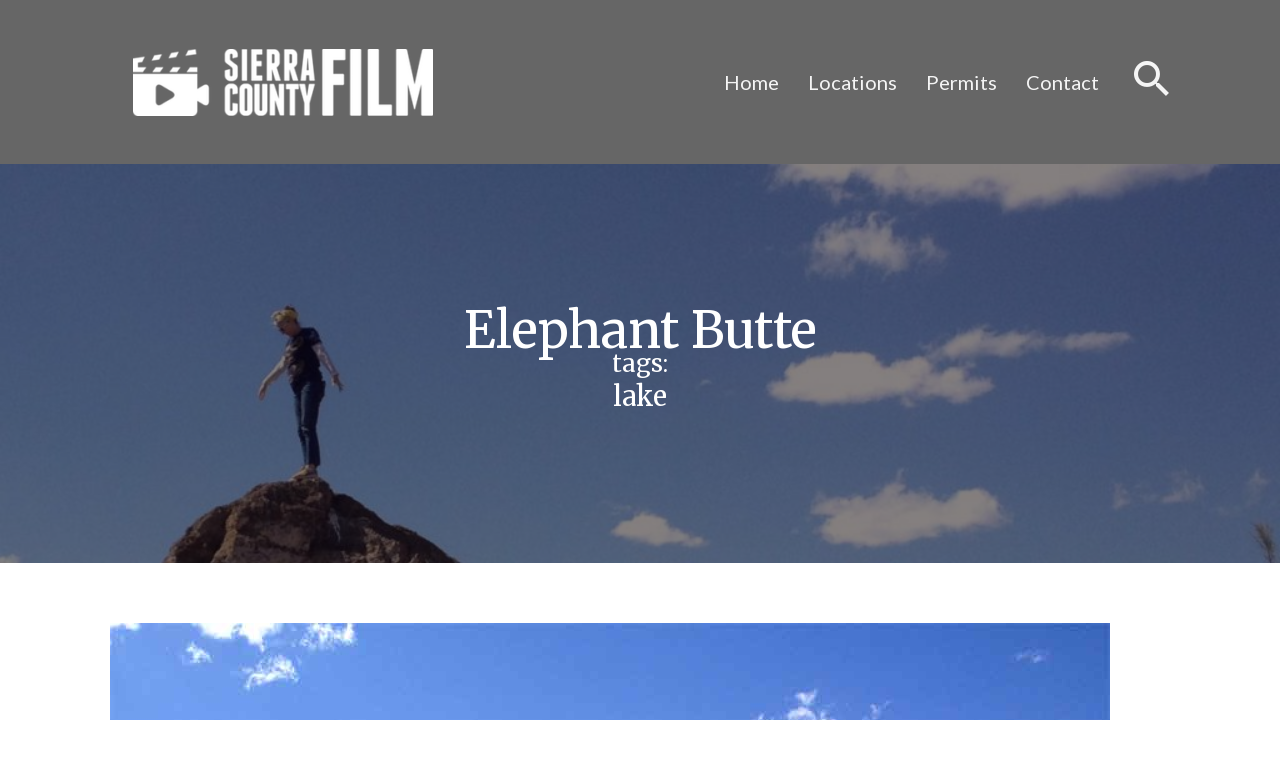

--- FILE ---
content_type: text/css
request_url: https://sierracountyfilm.com/wp-content/uploads/bb-plugin/cache/fc40d36ee4c088539b6eb1cba5c365ea-layout-bundle.css?ver=2.10.0.5-1.5.2.1
body_size: 6074
content:
.fl-builder-content *,.fl-builder-content *:before,.fl-builder-content *:after {-webkit-box-sizing: border-box;-moz-box-sizing: border-box;box-sizing: border-box;}.fl-row:before,.fl-row:after,.fl-row-content:before,.fl-row-content:after,.fl-col-group:before,.fl-col-group:after,.fl-col:before,.fl-col:after,.fl-module:not([data-accepts]):before,.fl-module:not([data-accepts]):after,.fl-module-content:before,.fl-module-content:after {display: table;content: " ";}.fl-row:after,.fl-row-content:after,.fl-col-group:after,.fl-col:after,.fl-module:not([data-accepts]):after,.fl-module-content:after {clear: both;}.fl-clear {clear: both;}.fl-row,.fl-row-content {margin-left: auto;margin-right: auto;min-width: 0;}.fl-row-content-wrap {position: relative;}.fl-builder-mobile .fl-row-bg-photo .fl-row-content-wrap {background-attachment: scroll;}.fl-row-bg-video,.fl-row-bg-video .fl-row-content,.fl-row-bg-embed,.fl-row-bg-embed .fl-row-content {position: relative;}.fl-row-bg-video .fl-bg-video,.fl-row-bg-embed .fl-bg-embed-code {bottom: 0;left: 0;overflow: hidden;position: absolute;right: 0;top: 0;}.fl-row-bg-video .fl-bg-video video,.fl-row-bg-embed .fl-bg-embed-code video {bottom: 0;left: 0px;max-width: none;position: absolute;right: 0;top: 0px;}.fl-row-bg-video .fl-bg-video video {min-width: 100%;min-height: 100%;width: auto;height: auto;}.fl-row-bg-video .fl-bg-video iframe,.fl-row-bg-embed .fl-bg-embed-code iframe {pointer-events: none;width: 100vw;height: 56.25vw; max-width: none;min-height: 100vh;min-width: 177.77vh; position: absolute;top: 50%;left: 50%;-ms-transform: translate(-50%, -50%); -webkit-transform: translate(-50%, -50%); transform: translate(-50%, -50%);}.fl-bg-video-fallback {background-position: 50% 50%;background-repeat: no-repeat;background-size: cover;bottom: 0px;left: 0px;position: absolute;right: 0px;top: 0px;}.fl-row-bg-slideshow,.fl-row-bg-slideshow .fl-row-content {position: relative;}.fl-row .fl-bg-slideshow {bottom: 0;left: 0;overflow: hidden;position: absolute;right: 0;top: 0;z-index: 0;}.fl-builder-edit .fl-row .fl-bg-slideshow * {bottom: 0;height: auto !important;left: 0;position: absolute !important;right: 0;top: 0;}.fl-row-bg-overlay .fl-row-content-wrap:after {border-radius: inherit;content: '';display: block;position: absolute;top: 0;right: 0;bottom: 0;left: 0;z-index: 0;}.fl-row-bg-overlay .fl-row-content {position: relative;z-index: 1;}.fl-row-default-height .fl-row-content-wrap,.fl-row-custom-height .fl-row-content-wrap {display: -webkit-box;display: -webkit-flex;display: -ms-flexbox;display: flex;min-height: 100vh;}.fl-row-overlap-top .fl-row-content-wrap {display: -webkit-inline-box;display: -webkit-inline-flex;display: -moz-inline-box;display: -ms-inline-flexbox;display: inline-flex;width: 100%;}.fl-row-default-height .fl-row-content-wrap,.fl-row-custom-height .fl-row-content-wrap {min-height: 0;}.fl-row-default-height .fl-row-content,.fl-row-full-height .fl-row-content,.fl-row-custom-height .fl-row-content {-webkit-box-flex: 1 1 auto; -moz-box-flex: 1 1 auto;-webkit-flex: 1 1 auto;-ms-flex: 1 1 auto;flex: 1 1 auto;}.fl-row-default-height .fl-row-full-width.fl-row-content,.fl-row-full-height .fl-row-full-width.fl-row-content,.fl-row-custom-height .fl-row-full-width.fl-row-content {max-width: 100%;width: 100%;}.fl-row-default-height.fl-row-align-center .fl-row-content-wrap,.fl-row-full-height.fl-row-align-center .fl-row-content-wrap,.fl-row-custom-height.fl-row-align-center .fl-row-content-wrap {-webkit-align-items: center;-webkit-box-align: center;-webkit-box-pack: center;-webkit-justify-content: center;-ms-flex-align: center;-ms-flex-pack: center;justify-content: center;align-items: center;}.fl-row-default-height.fl-row-align-bottom .fl-row-content-wrap,.fl-row-full-height.fl-row-align-bottom .fl-row-content-wrap,.fl-row-custom-height.fl-row-align-bottom .fl-row-content-wrap {-webkit-align-items: flex-end;-webkit-justify-content: flex-end;-webkit-box-align: end;-webkit-box-pack: end;-ms-flex-align: end;-ms-flex-pack: end;justify-content: flex-end;align-items: flex-end;}.fl-col-group-equal-height {display: flex;flex-wrap: wrap;width: 100%;}.fl-col-group-equal-height.fl-col-group-has-child-loading {flex-wrap: nowrap;}.fl-col-group-equal-height .fl-col,.fl-col-group-equal-height .fl-col-content {display: flex;flex: 1 1 auto;}.fl-col-group-equal-height .fl-col-content {flex-direction: column;flex-shrink: 1;min-width: 1px;max-width: 100%;width: 100%;}.fl-col-group-equal-height:before,.fl-col-group-equal-height .fl-col:before,.fl-col-group-equal-height .fl-col-content:before,.fl-col-group-equal-height:after,.fl-col-group-equal-height .fl-col:after,.fl-col-group-equal-height .fl-col-content:after{content: none;}.fl-col-group-nested.fl-col-group-equal-height.fl-col-group-align-top .fl-col-content,.fl-col-group-equal-height.fl-col-group-align-top .fl-col-content {justify-content: flex-start;}.fl-col-group-nested.fl-col-group-equal-height.fl-col-group-align-center .fl-col-content,.fl-col-group-equal-height.fl-col-group-align-center .fl-col-content {justify-content: center;}.fl-col-group-nested.fl-col-group-equal-height.fl-col-group-align-bottom .fl-col-content,.fl-col-group-equal-height.fl-col-group-align-bottom .fl-col-content {justify-content: flex-end;}.fl-col-group-equal-height.fl-col-group-align-center .fl-col-group {width: 100%;}.fl-col {float: left;min-height: 1px;}.fl-col-bg-overlay .fl-col-content {position: relative;}.fl-col-bg-overlay .fl-col-content:after {border-radius: inherit;content: '';display: block;position: absolute;top: 0;right: 0;bottom: 0;left: 0;z-index: 0;}.fl-col-bg-overlay .fl-module {position: relative;z-index: 2;}.single:not(.woocommerce).single-fl-builder-template .fl-content {width: 100%;}.fl-builder-layer {position: absolute;top:0;left:0;right: 0;bottom: 0;z-index: 0;pointer-events: none;overflow: hidden;}.fl-builder-shape-layer {z-index: 0;}.fl-builder-shape-layer.fl-builder-bottom-edge-layer {z-index: 1;}.fl-row-bg-overlay .fl-builder-shape-layer {z-index: 1;}.fl-row-bg-overlay .fl-builder-shape-layer.fl-builder-bottom-edge-layer {z-index: 2;}.fl-row-has-layers .fl-row-content {z-index: 1;}.fl-row-bg-overlay .fl-row-content {z-index: 2;}.fl-builder-layer > * {display: block;position: absolute;top:0;left:0;width: 100%;}.fl-builder-layer + .fl-row-content {position: relative;}.fl-builder-layer .fl-shape {fill: #aaa;stroke: none;stroke-width: 0;width:100%;}@supports (-webkit-touch-callout: inherit) {.fl-row.fl-row-bg-parallax .fl-row-content-wrap,.fl-row.fl-row-bg-fixed .fl-row-content-wrap {background-position: center !important;background-attachment: scroll !important;}}@supports (-webkit-touch-callout: none) {.fl-row.fl-row-bg-fixed .fl-row-content-wrap {background-position: center !important;background-attachment: scroll !important;}}.fl-clearfix:before,.fl-clearfix:after {display: table;content: " ";}.fl-clearfix:after {clear: both;}.sr-only {position: absolute;width: 1px;height: 1px;padding: 0;overflow: hidden;clip: rect(0,0,0,0);white-space: nowrap;border: 0;}.fl-builder-content .fl-button:is(a, button),.fl-builder-content a.fl-button:visited {border-radius: 4px;display: inline-block;font-size: 16px;font-weight: normal;line-height: 18px;padding: 12px 24px;text-decoration: none;text-shadow: none;}.fl-builder-content .fl-button:hover {text-decoration: none;}.fl-builder-content .fl-button:active {position: relative;top: 1px;}.fl-builder-content .fl-button-width-full .fl-button {width: 100%;display: block;text-align: center;}.fl-builder-content .fl-button-width-custom .fl-button {display: inline-block;text-align: center;max-width: 100%;}.fl-builder-content .fl-button-left {text-align: left;}.fl-builder-content .fl-button-center {text-align: center;}.fl-builder-content .fl-button-right {text-align: right;}.fl-builder-content .fl-button i {font-size: 1.3em;height: auto;margin-right:8px;vertical-align: middle;width: auto;}.fl-builder-content .fl-button i.fl-button-icon-after {margin-left: 8px;margin-right: 0;}.fl-builder-content .fl-button-has-icon .fl-button-text {vertical-align: middle;}.fl-icon-wrap {display: inline-block;}.fl-icon {display: table-cell;vertical-align: middle;}.fl-icon a {text-decoration: none;}.fl-icon i {float: right;height: auto;width: auto;}.fl-icon i:before {border: none !important;height: auto;width: auto;}.fl-icon-text {display: table-cell;text-align: left;padding-left: 15px;vertical-align: middle;}.fl-icon-text-empty {display: none;}.fl-icon-text *:last-child {margin: 0 !important;padding: 0 !important;}.fl-icon-text a {text-decoration: none;}.fl-icon-text span {display: block;}.fl-icon-text span.mce-edit-focus {min-width: 1px;}.fl-module img {max-width: 100%;}.fl-photo {line-height: 0;position: relative;}.fl-photo-align-left {text-align: left;}.fl-photo-align-center {text-align: center;}.fl-photo-align-right {text-align: right;}.fl-photo-content {display: inline-block;line-height: 0;position: relative;max-width: 100%;}.fl-photo-img-svg {width: 100%;}.fl-photo-content img {display: inline;height: auto;max-width: 100%;}.fl-photo-crop-circle img {-webkit-border-radius: 100%;-moz-border-radius: 100%;border-radius: 100%;}.fl-photo-caption {font-size: 13px;line-height: 18px;overflow: hidden;text-overflow: ellipsis;}.fl-photo-caption-below {padding-bottom: 20px;padding-top: 10px;}.fl-photo-caption-hover {background: rgba(0,0,0,0.7);bottom: 0;color: #fff;left: 0;opacity: 0;filter: alpha(opacity = 0);padding: 10px 15px;position: absolute;right: 0;-webkit-transition:opacity 0.3s ease-in;-moz-transition:opacity 0.3s ease-in;transition:opacity 0.3s ease-in;}.fl-photo-content:hover .fl-photo-caption-hover {opacity: 100;filter: alpha(opacity = 100);}.fl-builder-pagination,.fl-builder-pagination-load-more {padding: 40px 0;}.fl-builder-pagination ul.page-numbers {list-style: none;margin: 0;padding: 0;text-align: center;}.fl-builder-pagination li {display: inline-block;list-style: none;margin: 0;padding: 0;}.fl-builder-pagination li a.page-numbers,.fl-builder-pagination li span.page-numbers {border: 1px solid #e6e6e6;display: inline-block;padding: 5px 10px;margin: 0 0 5px;}.fl-builder-pagination li a.page-numbers:hover,.fl-builder-pagination li span.current {background: #f5f5f5;text-decoration: none;}.fl-slideshow,.fl-slideshow * {-webkit-box-sizing: content-box;-moz-box-sizing: content-box;box-sizing: content-box;}.fl-slideshow .fl-slideshow-image img {max-width: none !important;}.fl-slideshow-social {line-height: 0 !important;}.fl-slideshow-social * {margin: 0 !important;}.fl-builder-content .bx-wrapper .bx-viewport {background: transparent;border: none;box-shadow: none;left: 0;}.mfp-wrap button.mfp-arrow,.mfp-wrap button.mfp-arrow:active,.mfp-wrap button.mfp-arrow:hover,.mfp-wrap button.mfp-arrow:focus {background: transparent !important;border: none !important;outline: none;position: absolute;top: 50%;box-shadow: none !important;}.mfp-wrap .mfp-close,.mfp-wrap .mfp-close:active,.mfp-wrap .mfp-close:hover,.mfp-wrap .mfp-close:focus {background: transparent !important;border: none !important;outline: none;position: absolute;top: 0;box-shadow: none !important;}.admin-bar .mfp-wrap .mfp-close,.admin-bar .mfp-wrap .mfp-close:active,.admin-bar .mfp-wrap .mfp-close:hover,.admin-bar .mfp-wrap .mfp-close:focus {top: 32px!important;}img.mfp-img {padding: 0;}.mfp-counter {display: none;}.mfp-wrap .mfp-preloader.fa {font-size: 30px;}.fl-form-field {margin-bottom: 15px;}.fl-form-field input.fl-form-error {border-color: #DD6420;}.fl-form-error-message {clear: both;color: #DD6420;display: none;padding-top: 8px;font-size: 12px;font-weight: lighter;}.fl-form-button-disabled {opacity: 0.5;}.fl-animation {opacity: 0;}body.fl-no-js .fl-animation {opacity: 1;}.fl-builder-preview .fl-animation,.fl-builder-edit .fl-animation,.fl-animated {opacity: 1;}.fl-animated {animation-fill-mode: both;}.fl-button.fl-button-icon-animation i {width: 0 !important;opacity: 0;transition: all 0.2s ease-out;}.fl-button.fl-button-icon-animation:hover i {opacity: 1 !important;}.fl-button.fl-button-icon-animation i.fl-button-icon-after {margin-left: 0px !important;}.fl-button.fl-button-icon-animation:hover i.fl-button-icon-after {margin-left: 10px !important;}.fl-button.fl-button-icon-animation i.fl-button-icon-before {margin-right: 0 !important;}.fl-button.fl-button-icon-animation:hover i.fl-button-icon-before {margin-right: 20px !important;margin-left: -10px;}.fl-builder-content .fl-button:is(a, button),.fl-builder-content a.fl-button:visited {background: #fafafa;border: 1px solid #ccc;color: #333;}.fl-builder-content .fl-button:is(a, button) *,.fl-builder-content a.fl-button:visited * {color: #333;}@media (max-width: 1200px) {}@media (max-width: 992px) { .fl-col-group.fl-col-group-medium-reversed {display: -webkit-flex;display: flex;-webkit-flex-wrap: wrap-reverse;flex-wrap: wrap-reverse;flex-direction: row-reverse;} }@media (max-width: 768px) { .fl-row-content-wrap {background-attachment: scroll !important;}.fl-row-bg-parallax .fl-row-content-wrap {background-attachment: scroll !important;background-position: center center !important;}.fl-col-group.fl-col-group-equal-height {display: block;}.fl-col-group.fl-col-group-equal-height.fl-col-group-custom-width {display: -webkit-box;display: -webkit-flex;display: flex;}.fl-col-group.fl-col-group-responsive-reversed {display: -webkit-flex;display: flex;-webkit-flex-wrap: wrap-reverse;flex-wrap: wrap-reverse;flex-direction: row-reverse;}.fl-col-group.fl-col-group-responsive-reversed .fl-col:not(.fl-col-small-custom-width) {flex-basis: 100%;width: 100% !important;}.fl-col-group.fl-col-group-medium-reversed:not(.fl-col-group-responsive-reversed) {display: unset;display: unset;-webkit-flex-wrap: unset;flex-wrap: unset;flex-direction: unset;}.fl-col {clear: both;float: none;margin-left: auto;margin-right: auto;width: auto !important;}.fl-col-small:not(.fl-col-small-full-width) {max-width: 400px;}.fl-block-col-resize {display:none;}.fl-row[data-node] .fl-row-content-wrap {margin: 0;padding-left: 0;padding-right: 0;}.fl-row[data-node] .fl-bg-video,.fl-row[data-node] .fl-bg-slideshow {left: 0;right: 0;}.fl-col[data-node] .fl-col-content {margin: 0;padding-left: 0;padding-right: 0;} }@media (min-width: 1201px) {html .fl-visible-large:not(.fl-visible-desktop),html .fl-visible-medium:not(.fl-visible-desktop),html .fl-visible-mobile:not(.fl-visible-desktop) {display: none;}}@media (min-width: 993px) and (max-width: 1200px) {html .fl-visible-desktop:not(.fl-visible-large),html .fl-visible-medium:not(.fl-visible-large),html .fl-visible-mobile:not(.fl-visible-large) {display: none;}}@media (min-width: 769px) and (max-width: 992px) {html .fl-visible-desktop:not(.fl-visible-medium),html .fl-visible-large:not(.fl-visible-medium),html .fl-visible-mobile:not(.fl-visible-medium) {display: none;}}@media (max-width: 768px) {html .fl-visible-desktop:not(.fl-visible-mobile),html .fl-visible-large:not(.fl-visible-mobile),html .fl-visible-medium:not(.fl-visible-mobile) {display: none;}}.fl-col-content {display: flex;flex-direction: column;margin-top: 0px;margin-right: 0px;margin-bottom: 0px;margin-left: 0px;padding-top: 0px;padding-right: 0px;padding-bottom: 0px;padding-left: 0px;}.fl-row-fixed-width {max-width: 1100px;}.fl-builder-content > .fl-module-box {margin: 0;}.fl-row-content-wrap {margin-top: 0px;margin-right: 0px;margin-bottom: 0px;margin-left: 0px;padding-top: 20px;padding-right: 20px;padding-bottom: 20px;padding-left: 20px;}.fl-module-content, .fl-module:where(.fl-module:not(:has(> .fl-module-content))) {margin-top: 20px;margin-right: 20px;margin-bottom: 20px;margin-left: 20px;}.fl-node-5be4ece33f8d8 > .fl-row-content-wrap {background-color: rgba(0,0,0,0.6);border-top-width: 1px;border-right-width: 0px;border-bottom-width: 1px;border-left-width: 0px;} .fl-node-5be4ece33f8d8 > .fl-row-content-wrap {padding-top:5px;padding-bottom:5px;}.fl-node-5be4ece33f939 {width: 35%;}.fl-node-5be4ece33f939 > .fl-col-content {border-top-width: 1px;border-right-width: 1px;border-bottom-width: 1px;border-left-width: 1px;}@media(max-width: 768px) {.fl-builder-content .fl-node-5be4ece33f939 {width: 80% !important;max-width: none;clear: none;float: left;}}.fl-node-5be4ece33f976 {width: 65%;}.fl-node-5be4ece33f976 > .fl-col-content {border-top-width: 1px;border-right-width: 1px;border-bottom-width: 1px;border-left-width: 1px;}@media(max-width: 768px) {.fl-builder-content .fl-node-5be4ece33f976 {width: 20% !important;max-width: none;clear: none;float: left;}}.fl-menu ul,.fl-menu li{list-style: none;margin: 0;padding: 0;}.fl-menu .menu:before,.fl-menu .menu:after{content: '';display: table;clear: both;}.fl-menu-horizontal {display: inline-flex;flex-wrap: wrap;align-items: center;}.fl-menu li{position: relative;}.fl-menu a{display: block;padding: 10px;text-decoration: none;}.fl-menu a:hover{text-decoration: none;}.fl-menu .sub-menu{min-width: 220px;}.fl-module[data-node] .fl-menu .fl-menu-expanded .sub-menu {background-color: transparent;-webkit-box-shadow: none;-ms-box-shadow: none;box-shadow: none;}.fl-menu .fl-has-submenu:focus,.fl-menu .fl-has-submenu .sub-menu:focus,.fl-menu .fl-has-submenu-container:focus {outline: 0;}.fl-menu .fl-has-submenu-container:has(span.fl-menu-toggle) {position: relative;}.fl-menu .fl-has-submenu-container:has(button.fl-menu-toggle) {display: grid;grid-template-columns: 1fr 40px;}.fl-menu .fl-menu-accordion .fl-has-submenu > .sub-menu{display: none;}.fl-menu .fl-menu-accordion .fl-has-submenu.fl-active .hide-heading > .sub-menu {box-shadow: none;display: block !important;}.fl-menu span.fl-menu-toggle{position: absolute;top: 0;right: 0;bottom: 0;height: 100%;cursor: pointer;}.fl-menu button.fl-menu-toggle{all: unset;position: relative;cursor: pointer;}.fl-menu .fl-toggle-arrows .fl-menu-toggle:before{border-color: #333;}.fl-menu .fl-menu-expanded .fl-menu-toggle{display: none;}.fl-menu .fl-menu-mobile-toggle {position: relative;padding: 8px;background-color: transparent;border: none;color: #333;border-radius: 0;cursor: pointer;}.fl-menu .fl-menu-mobile-toggle:focus-visible,.fl-menu-mobile-close:focus-visible,.fl-menu .fl-menu-toggle:focus-visible {outline: 2px auto Highlight;outline: 2px auto -webkit-focus-ring-color;}.fl-menu .fl-menu-mobile-toggle.text{width: 100%;text-align: center;}.fl-menu .fl-menu-mobile-toggle.hamburger .fl-menu-mobile-toggle-label,.fl-menu .fl-menu-mobile-toggle.hamburger-label .fl-menu-mobile-toggle-label{display: inline-block;margin-left: 10px;vertical-align: middle;}.fl-menu .fl-menu-mobile-toggle.hamburger .svg-container,.fl-menu .fl-menu-mobile-toggle.hamburger-label .svg-container{display: inline-block;position: relative;width: 1.4em;height: 1.4em;vertical-align: middle;}.fl-menu .fl-menu-mobile-toggle.hamburger .hamburger-menu,.fl-menu .fl-menu-mobile-toggle.hamburger-label .hamburger-menu{position: absolute;top: 0;left: 0;right: 0;bottom: 0;}.fl-menu .fl-menu-mobile-toggle.hamburger .hamburger-menu rect,.fl-menu .fl-menu-mobile-toggle.hamburger-label .hamburger-menu rect{fill: currentColor;}li.mega-menu .hide-heading > a,li.mega-menu .hide-heading > .fl-has-submenu-container,li.mega-menu-disabled .hide-heading > a,li.mega-menu-disabled .hide-heading > .fl-has-submenu-container {display: none;}ul.fl-menu-horizontal li.mega-menu {position: static;}ul.fl-menu-horizontal li.mega-menu > ul.sub-menu {top: inherit !important;left: 0 !important;right: 0 !important;width: 100%;}ul.fl-menu-horizontal li.mega-menu.fl-has-submenu:hover > ul.sub-menu,ul.fl-menu-horizontal li.mega-menu.fl-has-submenu.focus > ul.sub-menu {display: flex !important;}ul.fl-menu-horizontal li.mega-menu > ul.sub-menu li {border-color: transparent;}ul.fl-menu-horizontal li.mega-menu > ul.sub-menu > li {width: 100%;}ul.fl-menu-horizontal li.mega-menu > ul.sub-menu > li > .fl-has-submenu-container a {font-weight: bold;}ul.fl-menu-horizontal li.mega-menu > ul.sub-menu > li > .fl-has-submenu-container a:hover {background: transparent;}ul.fl-menu-horizontal li.mega-menu > ul.sub-menu .fl-menu-toggle {display: none;}ul.fl-menu-horizontal li.mega-menu > ul.sub-menu ul.sub-menu {background: transparent;-webkit-box-shadow: none;-ms-box-shadow: none;box-shadow: none;display: block;min-width: 0;opacity: 1;padding: 0;position: static;visibility: visible;}:where(.fl-col-group-medium-reversed, .fl-col-group-responsive-reversed, .fl-col-group-equal-height.fl-col-group-custom-width) > .fl-menu-mobile-clone {flex: 1 1 100%;}.fl-menu-mobile-clone {clear: both;}.fl-menu-mobile-clone .fl-menu .menu {float: none !important;}.fl-menu-mobile-flyout .fl-menu-mobile-close,.fl-menu-mobile-flyout .fl-menu-mobile-close:hover,.fl-menu-mobile-flyout .fl-menu-mobile-close:focus {background: none;border: 0 none;color: inherit;font-size: 18px;padding: 10px 15px;margin: 5px 0;cursor: pointer;}.fl-node-5be4ece33f9ef .menu-item a {color: #f5f5f5;}.fl-node-5be4ece33f9ef .fl-menu .fl-toggle-arrows .fl-menu-toggle:before{border-color: #f5f5f5;}.fl-node-5be4ece33f9ef .menu-item :is(*:focus, a:hover, .fl-has-submenu-container:hover > *),.fl-node-5be4ece33f9ef .current-menu-item > a,.fl-node-5be4ece33f9ef .current-menu-item > .fl-has-submenu-container > * {background-color: #727272;color: #ffffff;}.fl-node-5be4ece33f9ef .fl-toggle-arrows :is(.fl-menu-toggle:focus, .fl-has-submenu-container:hover > .fl-menu-toggle):before,.fl-node-5be4ece33f9ef .fl-toggle-arrows .current-menu-item > .fl-has-submenu-container > .fl-menu-toggle:before{border-color: #ffffff;}.fl-node-5be4ece33f9ef .menu .fl-has-submenu .sub-menu{display: none;}.fl-node-5be4ece33f9ef .fl-menu .sub-menu {-webkit-box-shadow: 0 1px 20px rgba(0,0,0,0.1);-ms-box-shadow: 0 1px 20px rgba(0,0,0,0.1);box-shadow: 0 1px 20px rgba(0,0,0,0.1);}.fl-node-5be4ece33f9ef .fl-menu .fl-menu-toggle:before{content: '';position: absolute;right: 50%;top: 50%;z-index: 1;display: block;width: 9px;height: 9px;margin: -5px -5px 0 0;border-right: 2px solid;border-bottom: 2px solid;-webkit-transform-origin: right bottom;-ms-transform-origin: right bottom;transform-origin: right bottom;-webkit-transform: translateX( -5px ) rotate( 45deg );-ms-transform: translateX( -5px ) rotate( 45deg );transform: translateX( -5px ) rotate( 45deg );}.fl-node-5be4ece33f9ef .fl-menu .fl-has-submenu.focus > .fl-has-submenu-container > .fl-menu-toggle,.fl-node-5be4ece33f9ef .fl-menu .fl-has-submenu.fl-active > .fl-has-submenu-container .fl-menu-toggle,.fl-node-5be4ece33f9ef .fl-menu:not(.no-hover) .fl-has-submenu:hover > .fl-has-submenu-container > .fl-menu-toggle{-webkit-transform: rotate( -180deg );-ms-transform: rotate( -180deg );transform: rotate( -180deg );}.fl-node-5be4ece33f9ef .fl-menu-horizontal.fl-toggle-arrows .fl-has-submenu-container a{padding-right: 28px;}.fl-node-5be4ece33f9ef .fl-menu-horizontal.fl-toggle-arrows .fl-menu-toggle{width: 28px;}.fl-node-5be4ece33f9ef .fl-menu-horizontal.fl-toggle-arrows .fl-menu-toggle,.fl-node-5be4ece33f9ef .fl-menu-vertical.fl-toggle-arrows .fl-menu-toggle{width: 28px;}.fl-node-5be4ece33f9ef .fl-menu li{border-top: 1px solid transparent;}.fl-node-5be4ece33f9ef .fl-menu li:first-child{border-top: none;}@media ( max-width: 768px ) {.fl-node-5be4ece33f9ef .fl-menu ul.menu {display: none;float: none;}.fl-node-5be4ece33f9ef .fl-menu .sub-menu {-webkit-box-shadow: none;-ms-box-shadow: none;box-shadow: none;}.fl-node-5be4ece33f9ef .fl-menu:not(.no-hover) .fl-has-submenu:hover > .sub-menu,.fl-node-5be4ece33f9ef .mega-menu.fl-active .hide-heading > .sub-menu,.fl-node-5be4ece33f9ef .mega-menu-disabled.fl-active .hide-heading > .sub-menu {display: block !important;}.fl-node-5be4ece33f9ef .fl-menu-logo,.fl-node-5be4ece33f9ef .fl-menu-search-item {display: none;}} @media ( min-width: 769px ) {.fl-node-5be4ece33f9ef .fl-menu .menu > li{ display: inline-block; }.fl-node-5be4ece33f9ef .menu li{border-left: 1px solid transparent;border-top: none;}.fl-node-5be4ece33f9ef .menu li:first-child{border: none;}.fl-node-5be4ece33f9ef .menu li li{border-top: 1px solid transparent;border-left: none;}.fl-node-5be4ece33f9ef .menu .fl-has-submenu .sub-menu{position: absolute;top: 100%;left: 0;z-index: 10;visibility: hidden;opacity: 0;text-align:left;}.fl-node-5be4ece33f9ef .fl-has-submenu .fl-has-submenu .sub-menu{top: 0;left: 100%;}.fl-node-5be4ece33f9ef .fl-menu .fl-has-submenu:hover > .sub-menu,.fl-node-5be4ece33f9ef .fl-menu .fl-has-submenu.focus > .sub-menu{display: block;visibility: visible;opacity: 1;}.fl-node-5be4ece33f9ef .menu .fl-has-submenu.fl-menu-submenu-right .sub-menu{left: inherit;right: 0;}.fl-node-5be4ece33f9ef .menu .fl-has-submenu .fl-has-submenu.fl-menu-submenu-right .sub-menu{top: 0;left: inherit;right: 100%;}.fl-node-5be4ece33f9ef .fl-menu .fl-has-submenu.fl-active > .fl-has-submenu-container .fl-menu-toggle{-webkit-transform: none;-ms-transform: none;transform: none;}.fl-node-5be4ece33f9ef .fl-menu .fl-has-submenu .fl-has-submenu .fl-menu-toggle:before{-webkit-transform: translateY( -5px ) rotate( -45deg );-ms-transform: translateY( -5px ) rotate( -45deg );transform: translateY( -5px ) rotate( -45deg );}.fl-node-5be4ece33f9ef ul.sub-menu {padding-top: 0px;padding-right: 0px;padding-bottom: 0px;padding-left: 0px;}.fl-node-5be4ece33f9ef ul.sub-menu a {}.fl-node-5be4ece33f9ef .fl-menu .fl-menu-mobile-toggle{display: none;}}.fl-node-5be4ece33f9ef .fl-menu .fl-menu-mobile-toggle {color: #f5f5f5;font-size: 16px;text-transform: none;padding-top: 14px;padding-right: 14px;padding-bottom: 14px;padding-left: 14px;border-color: rgba( 0,0,0,0.1 );}.fl-node-5be4ece33f9ef .fl-menu .fl-menu-mobile-toggle rect,.fl-node-5be4ece33f9ef .fl-menu .fl-menu-mobile-toggle.hamburger .hamburger-menu rect {fill: #f5f5f5;}.fl-node-5be4ece33f9ef .fl-menu .fl-menu-mobile-toggle:hover,.fl-node-5be4ece33f9ef .fl-menu .fl-menu-mobile-toggle.fl-active {color: #ffffff;background-color: #727272;}.fl-node-5be4ece33f9ef .fl-menu .fl-menu-mobile-toggle:hover rect,.fl-node-5be4ece33f9ef .fl-menu .fl-menu-mobile-toggle.fl-active rect,.fl-node-5be4ece33f9ef .fl-menu .fl-menu-mobile-toggle.hamburger:hover .hamburger-menu rect,.fl-node-5be4ece33f9ef .fl-menu .fl-menu-mobile-toggle.fl-active .hamburger-menu rect {fill: #ffffff;}.fl-node-5be4ece33f9ef ul.fl-menu-horizontal li.mega-menu > ul.sub-menu > li > .fl-has-submenu-container a:hover {color: #f5f5f5;}.fl-node-5be4ece33f9ef .fl-menu .menu, .fl-node-5be4ece33f9ef .fl-menu .menu > li {font-family: Lato, sans-serif;font-weight: 400;font-size: 20px;text-transform: none;}.fl-node-5be4ece33f9ef .fl-menu {text-align: right;}.fl-node-5be4ece33f9ef .fl-menu .menu {justify-content: right;}.fl-node-5be4ece33f9ef .menu a {padding-top: 14px;padding-right: 14px;padding-bottom: 14px;padding-left: 14px;}.fl-node-5be4ece33f9ef .fl-menu .menu .sub-menu > li {font-size: 16px;line-height: 1;}.fl-node-5be4ece33f9ef .fl-menu .fl-menu-mobile-toggle {float: right;}@media(max-width: 1200px) {.fl-node-5be4ece33f9ef .fl-menu .fl-menu-mobile-toggle {float: none;}}@media(max-width: 992px) {.fl-node-5be4ece33f9ef .fl-menu .fl-menu-mobile-toggle {float: none;}}@media(max-width: 768px) {.fl-node-5be4ece33f9ef .menu li.fl-has-submenu ul.sub-menu {padding-left: 15px;}.fl-node-5be4ece33f9ef .fl-menu .sub-menu {background-color: transparent;}.fl-node-5be4ece33f9ef .fl-menu .fl-menu-mobile-toggle {float: none;}} .fl-node-5be4ece33f9ef > .fl-module-content {margin-top:0px;margin-bottom:0px;}img.mfp-img {padding-bottom: 40px !important;}.fl-builder-edit .fl-fill-container img {transition: object-position .5s;}.fl-fill-container :is(.fl-module-content, .fl-photo, .fl-photo-content, img) {height: 100% !important;width: 100% !important;}@media (max-width: 768px) { .fl-photo-content,.fl-photo-img {max-width: 100%;} }.fl-node-5be4ed3d2833f, .fl-node-5be4ed3d2833f .fl-photo {text-align: center;} .fl-node-5be4ed3d2833f > .fl-module-content {margin-top:0px;margin-bottom:0px;}.fl-builder-content[data-type="header"].fl-theme-builder-header-sticky {position: fixed;width: 100%;z-index: 100;}.fl-theme-builder-flyout-menu-push-left .fl-builder-content[data-type="header"].fl-theme-builder-header-sticky {left: auto !important;transition: left 0.2s !important;}.fl-theme-builder-flyout-menu-push-right .fl-builder-content[data-type="header"].fl-theme-builder-header-sticky {right: auto !important;transition: right 0.2s !important;}.fl-builder-content[data-type="header"].fl-theme-builder-header-sticky .fl-menu .fl-menu-mobile-opacity {height: 100vh;width: 100vw;}.fl-builder-content[data-type="header"]:not([data-overlay="1"]).fl-theme-builder-header-sticky .fl-menu-mobile-flyout {top: 0px;}.fl-theme-builder-flyout-menu-active body {margin-left: 0px !important;margin-right: 0px !important;}.fl-theme-builder-has-flyout-menu, .fl-theme-builder-has-flyout-menu body {overflow-x: hidden;}.fl-theme-builder-flyout-menu-push-right {right: 0px;transition: right 0.2s ease-in-out;}.fl-theme-builder-flyout-menu-push-left {left: 0px;transition: left 0.2s ease-in-out;}.fl-theme-builder-flyout-menu-active .fl-theme-builder-flyout-menu-push-right {position: relative;right: 250px;}.fl-theme-builder-flyout-menu-active .fl-theme-builder-flyout-menu-push-left {position: relative;left: 250px;}.fl-theme-builder-flyout-menu-active .fl-builder-content[data-type="header"] .fl-menu-disable-transition {transition: none;}.fl-builder-content[data-shrink="1"] .fl-row-content-wrap,.fl-builder-content[data-shrink="1"] .fl-col-content,.fl-builder-content[data-shrink="1"] .fl-module-content,.fl-builder-content[data-shrink="1"] img {-webkit-transition: all 0.4s ease-in-out, background-position 1ms;-moz-transition: all 0.4s ease-in-out, background-position 1ms;transition: all 0.4s ease-in-out, background-position 1ms;}.fl-builder-content[data-shrink="1"] img {width: auto;}.fl-builder-content[data-shrink="1"] img.fl-photo-img {width: auto;height: auto;}.fl-builder-content[data-type="header"].fl-theme-builder-header-shrink .fl-row-content-wrap {margin-bottom: 0;margin-top: 0;}.fl-theme-builder-header-shrink-row-bottom.fl-row-content-wrap {padding-bottom: 5px;}.fl-theme-builder-header-shrink-row-top.fl-row-content-wrap {padding-top: 5px;}.fl-builder-content[data-type="header"].fl-theme-builder-header-shrink .fl-col-content {margin-bottom: 0;margin-top: 0;padding-bottom: 0;padding-top: 0;}.fl-theme-builder-header-shrink-module-bottom.fl-module-content,.fl-theme-builder-header-shrink-module-bottom.fl-module:where(.fl-module:not(:has(> .fl-module-content))) {margin-bottom: 5px;}.fl-theme-builder-header-shrink-module-top.fl-module-content,.fl-theme-builder-header-shrink-module-bottom.fl-module:where(.fl-module:not(:has(> .fl-module-content))) {margin-top: 5px;}.fl-builder-content[data-type="header"].fl-theme-builder-header-shrink img {-webkit-transition: all 0.4s ease-in-out, background-position 1ms;-moz-transition: all 0.4s ease-in-out, background-position 1ms;transition: all 0.4s ease-in-out, background-position 1ms;}.fl-builder-content[data-overlay="1"]:not(.fl-theme-builder-header-sticky):not(.fl-builder-content-editing) {position: absolute;width: 100%;z-index: 100;}.fl-builder-edit body:not(.single-fl-theme-layout) .fl-builder-content[data-overlay="1"] {display: none;}body:not(.single-fl-theme-layout) .fl-builder-content[data-overlay="1"]:not(.fl-theme-builder-header-scrolled):not([data-overlay-bg="default"]) .fl-row-content-wrap,body:not(.single-fl-theme-layout) .fl-builder-content[data-overlay="1"]:not(.fl-theme-builder-header-scrolled):not([data-overlay-bg="default"]) .fl-col-content,body:not(.single-fl-theme-layout) .fl-builder-content[data-overlay="1"]:not(.fl-theme-builder-header-scrolled):not([data-overlay-bg="default"]) .fl-module-box {background: transparent;}.fl-node-5be4f93e6704a {color: #ffffff;}.fl-builder-content .fl-node-5be4f93e6704a *:not(input):not(textarea):not(select):not(a):not(h1):not(h2):not(h3):not(h4):not(h5):not(h6):not(.fl-menu-mobile-toggle) {color: inherit;}.fl-builder-content .fl-node-5be4f93e6704a a {color: #ffffff;}.fl-builder-content .fl-node-5be4f93e6704a a:hover {color: #ffffff;}.fl-builder-content .fl-node-5be4f93e6704a h1,.fl-builder-content .fl-node-5be4f93e6704a h2,.fl-builder-content .fl-node-5be4f93e6704a h3,.fl-builder-content .fl-node-5be4f93e6704a h4,.fl-builder-content .fl-node-5be4f93e6704a h5,.fl-builder-content .fl-node-5be4f93e6704a h6,.fl-builder-content .fl-node-5be4f93e6704a h1 a,.fl-builder-content .fl-node-5be4f93e6704a h2 a,.fl-builder-content .fl-node-5be4f93e6704a h3 a,.fl-builder-content .fl-node-5be4f93e6704a h4 a,.fl-builder-content .fl-node-5be4f93e6704a h5 a,.fl-builder-content .fl-node-5be4f93e6704a h6 a {color: #ffffff;}.fl-node-5be4f93e6704a > .fl-row-content-wrap:after {background-color: rgba(10,0,0,0.5);}.fl-node-5be4f93e6704a > .fl-row-content-wrap {background-image: url(https://sierracountyfilm.com/wp-content/uploads/2016/05/rocky-hills-at-elephant-butte-lake-1024x512.jpg);background-repeat: no-repeat;background-position: center center;background-attachment: scroll;background-size: cover;border-top-width: 1px;border-right-width: 0px;border-bottom-width: 1px;border-left-width: 0px;} .fl-node-5be4f93e6704a > .fl-row-content-wrap {padding-top:150px;padding-bottom:150px;}.fl-node-5be4f93e66d6d > .fl-row-content-wrap {border-top-width: 1px;border-right-width: 0px;border-bottom-width: 1px;border-left-width: 0px;} .fl-node-5be4f93e66d6d > .fl-row-content-wrap {padding-top:60px;padding-bottom:60px;}.fl-node-5be4f93e66de2 {width: 100%;}.fl-node-5be4f93e670ba {width: 100%;}.fl-module-heading .fl-heading {padding: 0 !important;margin: 0 !important;}.fl-node-5be4f93e66e54.fl-module-heading .fl-heading {font-size: 50px;text-align: center;}.fl-node-5be4f93e66f34 .fl-separator {border-top-width: 1px;max-width: 100%;margin: auto;}.fl-node-5be4f93e66f34 .fl-separator {border-top-color: #e8e8e8;border-top-style: solid;}.fl-node-5e13eb8a382e7.fl-module-heading .fl-heading {font-size: 24px;text-align: center;} .fl-node-5e13eb8a382e7 > .fl-module-content {margin-bottom:0px;}.fl-node-5e13eb1e40b5d.fl-module-heading .fl-heading {font-size: 27px;text-align: center;} .fl-node-5e13eb1e40b5d > .fl-module-content {margin-top:0px;}.fl-node-5be5da2eee7df {color: #ffffff;}.fl-builder-content .fl-node-5be5da2eee7df *:not(input):not(textarea):not(select):not(a):not(h1):not(h2):not(h3):not(h4):not(h5):not(h6):not(.fl-menu-mobile-toggle) {color: inherit;}.fl-builder-content .fl-node-5be5da2eee7df a {color: #ffffff;}.fl-builder-content .fl-node-5be5da2eee7df a:hover {color: #ffffff;}.fl-builder-content .fl-node-5be5da2eee7df h1,.fl-builder-content .fl-node-5be5da2eee7df h2,.fl-builder-content .fl-node-5be5da2eee7df h3,.fl-builder-content .fl-node-5be5da2eee7df h4,.fl-builder-content .fl-node-5be5da2eee7df h5,.fl-builder-content .fl-node-5be5da2eee7df h6,.fl-builder-content .fl-node-5be5da2eee7df h1 a,.fl-builder-content .fl-node-5be5da2eee7df h2 a,.fl-builder-content .fl-node-5be5da2eee7df h3 a,.fl-builder-content .fl-node-5be5da2eee7df h4 a,.fl-builder-content .fl-node-5be5da2eee7df h5 a,.fl-builder-content .fl-node-5be5da2eee7df h6 a {color: #ffffff;}.fl-node-5be5da2eee7df > .fl-row-content-wrap {background-color: #333333;border-top-width: 1px;border-right-width: 0px;border-bottom-width: 1px;border-left-width: 0px;} .fl-node-5be5da2eee7df > .fl-row-content-wrap {padding-top:13px;padding-bottom:0px;}.fl-node-5be5da2eee85e {width: 100%;}.fl-node-5be5e5b66113b {width: 100%;}.fl-node-5be7064e42d1e {width: 100%;}.fl-node-5be7073b9bca0 {width: 28.7%;}.fl-node-5be7073b9bcce {width: 37.97%;}.fl-node-5be7073b9bd0a {width: 33.33%;}.fl-builder-content .fl-rich-text strong {font-weight: bold;}.fl-module.fl-rich-text p:last-child {margin-bottom: 0;}.fl-builder-edit .fl-module.fl-rich-text p:not(:has(~ *:not(.fl-block-overlay))) {margin-bottom: 0;} .fl-node-5be5da2eee89a > .fl-module-content {margin-top:30px;margin-bottom:0px;}@media (max-width: 768px) { .fl-node-5be5da2eee89a > .fl-module-content { margin-top:20px; } }@media (max-width: 768px) { .fl-module-icon {text-align: center;} }.fl-node-5be5da2eeea31 .fl-icon i,.fl-node-5be5da2eeea31 .fl-icon i:before {color: #9b9b9b;}.fl-node-5be5da2eeea31 .fl-icon i:hover,.fl-node-5be5da2eeea31 .fl-icon i:hover:before,.fl-node-5be5da2eeea31 .fl-icon a:hover i,.fl-node-5be5da2eeea31 .fl-icon a:hover i:before {color: #7f7f7f;}.fl-node-5be5da2eeea31 .fl-icon i, .fl-node-5be5da2eeea31 .fl-icon i:before {font-size: 16px;}.fl-node-5be5da2eeea31 .fl-icon-wrap .fl-icon-text {height: 28px;}.fl-node-5be5da2eeea31.fl-module-icon {text-align: left;}@media(max-width: 1200px) {.fl-node-5be5da2eeea31 .fl-icon-wrap .fl-icon-text {height: 28px;}}@media(max-width: 992px) {.fl-node-5be5da2eeea31 .fl-icon-wrap .fl-icon-text {height: 28px;}}@media(max-width: 768px) {.fl-node-5be5da2eeea31 .fl-icon-wrap .fl-icon-text {height: 28px;}} .fl-node-5be5da2eeea31 > .fl-module-content {margin-top:0px;margin-bottom:0px;margin-left:5px;}.fl-node-5be5da2eeea6d .fl-icon i,.fl-node-5be5da2eeea6d .fl-icon i:before {color: #9b9b9b;}.fl-node-5be5da2eeea6d .fl-icon i, .fl-node-5be5da2eeea6d .fl-icon i:before {font-size: 16px;}.fl-node-5be5da2eeea6d .fl-icon-wrap .fl-icon-text {height: 28px;}.fl-node-5be5da2eeea6d.fl-module-icon {text-align: left;}@media(max-width: 1200px) {.fl-node-5be5da2eeea6d .fl-icon-wrap .fl-icon-text {height: 28px;}}@media(max-width: 992px) {.fl-node-5be5da2eeea6d .fl-icon-wrap .fl-icon-text {height: 28px;}}@media(max-width: 768px) {.fl-node-5be5da2eeea6d .fl-icon-wrap .fl-icon-text {height: 28px;}} .fl-node-5be5da2eeea6d > .fl-module-content {margin-top:0px;margin-right:0px;margin-bottom:0px;margin-left:3px;}.fl-node-5be5da2eeebd4 .fl-icon i,.fl-node-5be5da2eeebd4 .fl-icon i:before {color: #9b9b9b;}.fl-node-5be5da2eeebd4 .fl-icon i:hover,.fl-node-5be5da2eeebd4 .fl-icon i:hover:before,.fl-node-5be5da2eeebd4 .fl-icon a:hover i,.fl-node-5be5da2eeebd4 .fl-icon a:hover i:before {color: #7f7f7f;}.fl-node-5be5da2eeebd4 .fl-icon i, .fl-node-5be5da2eeebd4 .fl-icon i:before {font-size: 16px;}.fl-node-5be5da2eeebd4 .fl-icon-wrap .fl-icon-text {height: 28px;}.fl-node-5be5da2eeebd4.fl-module-icon {text-align: left;}@media(max-width: 1200px) {.fl-node-5be5da2eeebd4 .fl-icon-wrap .fl-icon-text {height: 28px;}}@media(max-width: 992px) {.fl-node-5be5da2eeebd4 .fl-icon-wrap .fl-icon-text {height: 28px;}}@media(max-width: 768px) {.fl-node-5be5da2eeebd4 .fl-icon-wrap .fl-icon-text {height: 28px;}} .fl-node-5be5da2eeebd4 > .fl-module-content {margin-top:0px;margin-bottom:0px;margin-left:5px;}.fl-node-5be5da2eeec0f .fl-icon i,.fl-node-5be5da2eeec0f .fl-icon i:before {color: #9b9b9b;}.fl-node-5be5da2eeec0f .fl-icon i, .fl-node-5be5da2eeec0f .fl-icon i:before {font-size: 16px;}.fl-node-5be5da2eeec0f .fl-icon-wrap .fl-icon-text {height: 28px;}.fl-node-5be5da2eeec0f.fl-module-icon {text-align: left;}@media(max-width: 1200px) {.fl-node-5be5da2eeec0f .fl-icon-wrap .fl-icon-text {height: 28px;}}@media(max-width: 992px) {.fl-node-5be5da2eeec0f .fl-icon-wrap .fl-icon-text {height: 28px;}}@media(max-width: 768px) {.fl-node-5be5da2eeec0f .fl-icon-wrap .fl-icon-text {height: 28px;}} .fl-node-5be5da2eeec0f > .fl-module-content {margin-top:0px;margin-right:0px;margin-bottom:0px;margin-left:3px;}.fl-node-5be5e5b660f80 .menu .fl-has-submenu .sub-menu{display: none;}.fl-node-5be5e5b660f80 .fl-menu .sub-menu {background-color: #ffffff;-webkit-box-shadow: 0 1px 20px rgba(0,0,0,0.1);-ms-box-shadow: 0 1px 20px rgba(0,0,0,0.1);box-shadow: 0 1px 20px rgba(0,0,0,0.1);}.fl-node-5be5e5b660f80 .fl-menu-horizontal.fl-toggle-arrows .fl-has-submenu-container a{padding-right: 28px;}.fl-node-5be5e5b660f80 .fl-menu-horizontal.fl-toggle-arrows .fl-menu-toggle{width: 28px;}.fl-node-5be5e5b660f80 .fl-menu-horizontal.fl-toggle-arrows .fl-menu-toggle,.fl-node-5be5e5b660f80 .fl-menu-vertical.fl-toggle-arrows .fl-menu-toggle{width: 28px;}.fl-node-5be5e5b660f80 .fl-menu li{border-top: 1px solid transparent;}.fl-node-5be5e5b660f80 .fl-menu li:first-child{border-top: none;}@media ( max-width: 768px ) {.fl-node-5be5e5b660f80 .fl-menu ul.menu {display: none;float: none;}.fl-node-5be5e5b660f80 .fl-menu .sub-menu {-webkit-box-shadow: none;-ms-box-shadow: none;box-shadow: none;}.fl-node-5be5e5b660f80 .fl-menu:not(.no-hover) .fl-has-submenu:hover > .sub-menu,.fl-node-5be5e5b660f80 .mega-menu.fl-active .hide-heading > .sub-menu,.fl-node-5be5e5b660f80 .mega-menu-disabled.fl-active .hide-heading > .sub-menu {display: block !important;}.fl-node-5be5e5b660f80 .fl-menu-logo,.fl-node-5be5e5b660f80 .fl-menu-search-item {display: none;}} @media ( min-width: 769px ) {.fl-node-5be5e5b660f80 .fl-menu .menu > li{ display: inline-block; }.fl-node-5be5e5b660f80 .menu li{border-left: 1px solid transparent;border-top: none;}.fl-node-5be5e5b660f80 .menu li:first-child{border: none;}.fl-node-5be5e5b660f80 .menu li li{border-top: 1px solid transparent;border-left: none;}.fl-node-5be5e5b660f80 .menu .fl-has-submenu .sub-menu{position: absolute;top: 100%;left: 0;z-index: 10;visibility: hidden;opacity: 0;text-align:left;}.fl-node-5be5e5b660f80 .fl-has-submenu .fl-has-submenu .sub-menu{top: 0;left: 100%;}.fl-node-5be5e5b660f80 .fl-menu .fl-has-submenu:hover > .sub-menu,.fl-node-5be5e5b660f80 .fl-menu .fl-has-submenu.focus > .sub-menu{display: block;visibility: visible;opacity: 1;}.fl-node-5be5e5b660f80 .menu .fl-has-submenu.fl-menu-submenu-right .sub-menu{left: inherit;right: 0;}.fl-node-5be5e5b660f80 .menu .fl-has-submenu .fl-has-submenu.fl-menu-submenu-right .sub-menu{top: 0;left: inherit;right: 100%;}.fl-node-5be5e5b660f80 .fl-menu .fl-has-submenu.fl-active > .fl-has-submenu-container .fl-menu-toggle{-webkit-transform: none;-ms-transform: none;transform: none;}.fl-node-5be5e5b660f80 .fl-menu .fl-menu-toggle{display: none;}.fl-node-5be5e5b660f80 ul.sub-menu {padding-top: 0px;padding-right: 0px;padding-bottom: 0px;padding-left: 0px;}.fl-node-5be5e5b660f80 ul.sub-menu a {}.fl-node-5be5e5b660f80 .fl-menu .fl-menu-mobile-toggle{display: none;}}.fl-node-5be5e5b660f80 .fl-menu .fl-menu-mobile-toggle {font-size: 16px;text-transform: none;padding-top: 10px;padding-right: 14px;padding-bottom: 10px;padding-left: 14px;border-color: rgba( 0,0,0,0.1 );}.fl-node-5be5e5b660f80 .fl-menu .fl-menu-mobile-toggle rect,.fl-node-5be5e5b660f80 .fl-menu .fl-menu-mobile-toggle.hamburger .hamburger-menu rect {}.fl-node-5be5e5b660f80 .fl-menu .fl-menu-mobile-toggle:hover,.fl-node-5be5e5b660f80 .fl-menu .fl-menu-mobile-toggle.fl-active {}.fl-node-5be5e5b660f80 .fl-menu .fl-menu-mobile-toggle:hover rect,.fl-node-5be5e5b660f80 .fl-menu .fl-menu-mobile-toggle.fl-active rect,.fl-node-5be5e5b660f80 .fl-menu .fl-menu-mobile-toggle.hamburger:hover .hamburger-menu rect,.fl-node-5be5e5b660f80 .fl-menu .fl-menu-mobile-toggle.fl-active .hamburger-menu rect {}.fl-node-5be5e5b660f80 ul.fl-menu-horizontal li.mega-menu > ul.sub-menu > li > .fl-has-submenu-container a:hover {color: ;}.fl-node-5be5e5b660f80 .fl-menu .menu, .fl-node-5be5e5b660f80 .fl-menu .menu > li {font-family: Lato, sans-serif;font-weight: 400;font-size: 20px;text-transform: none;}.fl-node-5be5e5b660f80 .fl-menu {text-align: center;}.fl-node-5be5e5b660f80 .fl-menu .menu {justify-content: center;}.fl-node-5be5e5b660f80 .menu a {padding-top: 10px;padding-right: 14px;padding-bottom: 10px;padding-left: 14px;}.fl-node-5be5e5b660f80 .fl-menu .menu .sub-menu > li {font-size: 16px;line-height: 1;}.fl-node-5be5e5b660f80 .fl-menu .fl-menu-mobile-toggle {float: none;}@media(max-width: 1200px) {.fl-node-5be5e5b660f80 .fl-menu .fl-menu-mobile-toggle {float: none;}}@media(max-width: 992px) {.fl-node-5be5e5b660f80 .fl-menu .fl-menu-mobile-toggle {float: none;}}@media(max-width: 768px) {.fl-node-5be5e5b660f80 .menu li.fl-has-submenu ul.sub-menu {padding-left: 15px;}.fl-node-5be5e5b660f80 .fl-menu .sub-menu {background-color: transparent;}.fl-node-5be5e5b660f80 .fl-menu .fl-menu-mobile-toggle {float: none;}} .fl-node-5be5e5b660f80 > .fl-module-content {margin-bottom:0px;} .fl-node-5be705e0ab7e5 > .fl-module-content {margin-top:0px;margin-bottom:0px;} .fl-node-5be7079c5437e > .fl-module-content {margin-top:30px;margin-bottom:0px;}@media (max-width: 768px) { .fl-node-5be7079c5437e > .fl-module-content { margin-top:20px; } }.fl-node-5be5e5f391b57 .fl-separator {border-top-width: 1px;max-width: 100%;margin: auto;}.fl-node-5be5e5f391b57 .fl-separator {border-top-color: #606060;border-top-style: solid;}